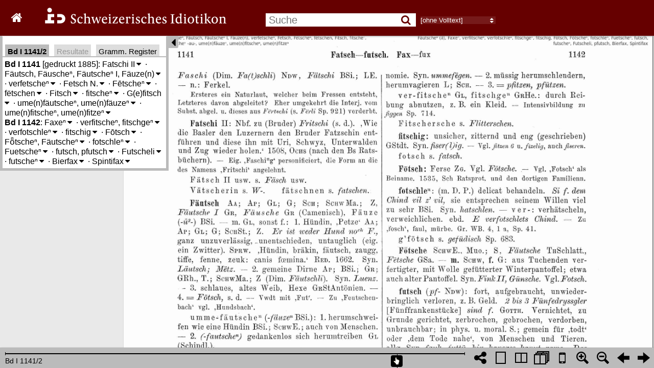

--- FILE ---
content_type: text/html; charset=utf-8
request_url: https://digital.idiotikon.ch/idtkn/get_hl_positions/volume/1/587/589/1.1141,lem:ume(n)fitsche%EF%BF%BD%EF%BF%BD%EF%BF%BD
body_size: -53
content:
{"l":0,"b":0,"r":0,"t":0,"docid":1}

--- FILE ---
content_type: text/html; charset=utf-8
request_url: https://digital.idiotikon.ch/idtkn/lemma_info_box/11141/mode/1up
body_size: 3294
content:


  
<div id="idtkn_info_content">

  
  <b title="Band, Spalte">Bd I 1141</b> [gedruckt 1885]:
    
      
        <span title="Fatschi" 
             hlitem="1.1141,246327"
             lemma_id="246327"
             class="idtkn_lemma">Fatschi II<span class="toggle_meanings">&#8239;<i class="fa fa-caret-down"></i></span>
<div class="idtkn_meaning_list">
  
    <span class="idtkn_meaning meaning_level_0" vol="1" col="1141" hlitem="246327"><span class="meaning_numlabel" title=""></span>
    Nbf. zu (Bruder) «Fritschi», {Luzerner Fasnachtsfigur)</span>
  




</div>

</span><span class="lemma_delim"> · </span>
      
        <span title="" 
             hlitem="1.1141,110314"
             lemma_id="110314"
             class="idtkn_lemma">Fäutsch, Fäuscheⁿ, Fäutscheⁿ I, Fäuze(n)<span class="toggle_meanings">&#8239;<i class="fa fa-caret-down"></i></span>
<div class="idtkn_meaning_list">
  
    <span class="idtkn_meaning meaning_level_1" vol="1" col="1141" hlitem="sem:111839"><span class="meaning_numlabel" title="1.">1.</span>
    Hündin, 'Petze'</span>
  
    <span class="idtkn_meaning meaning_level_1" vol="1" col="1141" hlitem="sem:111840"><span class="meaning_numlabel" title="2.">2.</span>
    gemeine Dirne</span>
  
    <span class="idtkn_meaning meaning_level_1" vol="1" col="1141" hlitem="sem:111841"><span class="meaning_numlabel" title="3.">3.</span>
    schlaues, altes Weib, Hexe</span>
  
    <span class="idtkn_meaning meaning_level_1" vol="1" col="1141" hlitem="sem:111842"><span class="meaning_numlabel" title="4.">4.</span>
    «Fōtsch», Ferse</span>
  


  <span class="gramrec_detail_button">Gramm. Reg.</span>
  <ul class="gramrec_detail">
    
    <li data-gramcat-id="817"
        title=" Wortbildung: mit erkennbarem Suffix: Suffixwechsel: Substantive: einsilbige Form: f. "(ist/steht) im Verhältnis zu" Stamm + eⁿ = f.">f. "(ist/steht) im Verhältnis zu" Stamm + eⁿ = f.</li>
    
    <li data-gramcat-id="6742"
        title=" Laute bzw. Schreibungen: Konsonanten: Konsonantenwechsel: sch: sch &gt; tsch">sch &gt; tsch</li>
    
    <li data-gramcat-id="6774"
        title=" Laute bzw. Schreibungen: Konsonanten: Konsonantenwechsel: tsch: tsch &gt; (t)z">tsch &gt; (t)z</li>
    
  </ul>



</div>

</span><span class="lemma_delim"> · </span>
      
        <span title="verfetsche/verfetschen" 
             hlitem="1.1141,111595"
             lemma_id="111595"
             class="idtkn_lemma">verfetscheⁿ<span class="toggle_meanings">&#8239;<i class="fa fa-caret-down"></i></span>
<div class="idtkn_meaning_list">
  
    <span class="idtkn_meaning meaning_level_0" vol="1" col="1141" hlitem="111595"><span class="meaning_numlabel" title=""></span>
    zerfasern, zerfetzen</span>
  


  <span class="gramrec_detail_button">Gramm. Reg.</span>
  <ul class="gramrec_detail">
    
    <li data-gramcat-id="798"
        title=" Wortbildung: mit erkennbarem Suffix: Verben: -tscheⁿ">-tscheⁿ</li>
    
  </ul>



</div>

</span><span class="lemma_delim"> · </span>
      
        <span title="Fetsch" 
             hlitem="1.1141,113961"
             lemma_id="113961"
             class="idtkn_lemma">Fetsch N.<span class="toggle_meanings">&#8239;<i class="fa fa-caret-down"></i></span>
<div class="idtkn_meaning_list">
  
    <span class="idtkn_meaning meaning_level_0" vol="1" col="1141" hlitem="113961"><span class="meaning_numlabel" title=""></span>
    (meist mit dem Epitheton 'arm) bemitleidenswerter Tropf, z. B. von einem verstümmelten oder beschränkten Menschen, mit dem Nbegriff der Gutmütigkeit, auch als Familienn.</span>
  


  <span class="gramrec_detail_button">Gramm. Reg.</span>
  <ul class="gramrec_detail">
    
    <li data-gramcat-id="519"
        title=" Wortbildung: mit erkennbarem Suffix: Substantive: Maskulina: -tsch">-tsch</li>
    
    <li data-gramcat-id="1061"
        title=" Lexikalisches: Verwendung: Namen: Personennamen &gt; Appellativen">Personennamen &gt; Appellativen</li>
    
  </ul>



</div>

</span><span class="lemma_delim"> · </span>
      
        <span title="Fetsche" 
             hlitem="1.1141,113962"
             lemma_id="113962"
             class="idtkn_lemma">Fētscheⁿ<span class="toggle_meanings">&#8239;<i class="fa fa-caret-down"></i></span>
<div class="idtkn_meaning_list">
  
    <span class="idtkn_meaning meaning_level_0" vol="1" col="1141" hlitem="113962"><span class="meaning_numlabel" title=""></span>
    Hefe</span>
  


  <span class="gramrec_detail_button">Gramm. Reg.</span>
  <ul class="gramrec_detail">
    
    <li data-gramcat-id="1096"
        title=" Lexikalisches: Herkunft (fremd): nicht germ. (ohne gemeind. Lehnwörter): romanische Sprachen: Italienisch">Italienisch</li>
    
  </ul>



</div>

</span><span class="lemma_delim"> · </span>
      
        <span title="fetschen" 
             hlitem="1.1141,113963"
             lemma_id="113963"
             class="idtkn_lemma">fëtschen<span class="toggle_meanings">&#8239;<i class="fa fa-caret-down"></i></span>
<div class="idtkn_meaning_list">
  
    <span class="idtkn_meaning meaning_level_0" vol="1" col="1141" hlitem="113963"><span class="meaning_numlabel" title=""></span>
    {hin und her gehen, rastlos}</span>
  


  <span class="gramrec_detail_button">Gramm. Reg.</span>
  <ul class="gramrec_detail">
    
    <li data-gramcat-id="798"
        title=" Wortbildung: mit erkennbarem Suffix: Verben: -tscheⁿ">-tscheⁿ</li>
    
  </ul>



</div>

</span><span class="lemma_delim"> · </span>
      
        <span title="" 
             hlitem="1.1141,114765"
             lemma_id="114765"
             class="idtkn_lemma">Fitsch<span class="toggle_meanings">&#8239;<i class="fa fa-caret-down"></i></span>
<div class="idtkn_meaning_list">
  
    <span class="idtkn_meaning meaning_level_0" vol="1" col="1141" hlitem="114765"><span class="meaning_numlabel" title=""></span>
    'Person, die in steter Bewegung ist; Schmeicheln, kleiner Kinder'</span>
  


  <span class="gramrec_detail_button">Gramm. Reg.</span>
  <ul class="gramrec_detail">
    
    <li data-gramcat-id="194"
        title=" Wortbildung: mittels Stammbildung (-erweiterung): Substantive: Nom. ag. reiner Stamm (ahd. -o) bzw. analog. Bildungen">Nom. ag. reiner Stamm (ahd. -o) bzw. analog. Bildungen</li>
    
    <li data-gramcat-id="519"
        title=" Wortbildung: mit erkennbarem Suffix: Substantive: Maskulina: -tsch">-tsch</li>
    
  </ul>



</div>

</span><span class="lemma_delim"> · </span>
      
        <span title="fitsche/fitschen" 
             hlitem="1.1141,114766"
             lemma_id="114766"
             class="idtkn_lemma">fitscheⁿ<span class="toggle_meanings">&#8239;<i class="fa fa-caret-down"></i></span>
<div class="idtkn_meaning_list">
  
    <span class="idtkn_meaning meaning_level_1" vol="1" col="1141" hlitem="sem:111852"><span class="meaning_numlabel" title="1.">1.</span>
    'hin und her flattern wie ein Schmetterling, hin und her laufen, bes. viel zur Türe aus und ein springen', unruhig auf seinem Platz hin und her rutschen, wie die Kinder, reiben</span>
  
    <span class="idtkn_meaning meaning_level_1" vol="1" col="1142" hlitem="sem:111853"><span class="meaning_numlabel" title="2.">2.</span>
    müssig herumschlendern, herumvagieren</span>
  
    <span class="idtkn_meaning meaning_level_1" vol="1" col="1142" hlitem="sem:111854"><span class="meaning_numlabel" title="3.">3.</span>
    sich (blitz-)schnell bewegen, von Personen, übh. lebenden Wesen, bes. von kleinen, flinken Leuten</span>
  


  <span class="gramrec_detail_button">Gramm. Reg.</span>
  <ul class="gramrec_detail">
    
    <li data-gramcat-id="798"
        title=" Wortbildung: mit erkennbarem Suffix: Verben: -tscheⁿ">-tscheⁿ</li>
    
    <li data-gramcat-id="6774"
        title=" Laute bzw. Schreibungen: Konsonanten: Konsonantenwechsel: tsch: tsch &gt; (t)z">tsch &gt; (t)z</li>
    
  </ul>



</div>

</span><span class="lemma_delim"> · </span>
      
        <span title="Gfitsch/Gefitsch" 
             hlitem="1.1141,120730"
             lemma_id="120730"
             class="idtkn_lemma">G(e)fitsch<span class="toggle_meanings">&#8239;<i class="fa fa-caret-down"></i></span>
<div class="idtkn_meaning_list">
  
    <span class="idtkn_meaning meaning_level_1" vol="1" col="1141" hlitem="sem:111850"><span class="meaning_numlabel" title="1.">1.</span>
    Gehetze, unruhiges Hin- und Herlaufen, Auffahren von einem Sitze zum andern</span>
  
    <span class="idtkn_meaning meaning_level_1" vol="1" col="1141" hlitem="sem:111851"><span class="meaning_numlabel" title="2.">2.</span>
    (concr.) Person, die nirgends Ruhe hat, wie absichtslos sich immer bewegt, bes. von Frauenzimmern</span>
  




</div>

</span><span class="lemma_delim"> · </span>
      
        <span title="umefäutsche/herumfäutschen" 
             hlitem="1.1141,203427"
             lemma_id="203427"
             class="idtkn_lemma">ume(n)fäutscheⁿ, ume(n)fäuzeⁿ<span class="toggle_meanings">&#8239;<i class="fa fa-caret-down"></i></span>
<div class="idtkn_meaning_list">
  
    <span class="idtkn_meaning meaning_level_1" vol="1" col="1141" hlitem="sem:111843"><span class="meaning_numlabel" title="1.">1.</span>
    herumschweifen wie eine Hündin, auch von Menschen</span>
  
    <span class="idtkn_meaning meaning_level_1" vol="1" col="1141" hlitem="sem:111844"><span class="meaning_numlabel" title="2.">2.</span>
    gedankenlos sich herumtreiben</span>
  


  <span class="gramrec_detail_button">Gramm. Reg.</span>
  <ul class="gramrec_detail">
    
    <li data-gramcat-id="330"
        title=" Wortbildung: mittels Stammbildung (-erweiterung): Verben: aus Subst.: Denomm. von Tierbezz.">Denomm. von Tierbezz.</li>
    
  </ul>



</div>

</span><span class="lemma_delim"> · </span>
      
        <span title="umefitsche/herumfitschen" 
             hlitem="1.1141,203439"
             lemma_id="203439"
             class="idtkn_lemma">ume(n)fitscheⁿ, ume(n)fitzeⁿ<span class="toggle_meanings">&#8239;<i class="fa fa-caret-down"></i></span>
<div class="idtkn_meaning_list">
  
    <span class="idtkn_meaning meaning_level_1" vol="1" col="1141" hlitem="sem:114275"><span class="meaning_numlabel" title="1.">1.</span>
    'hin und her flattern wie ein Schmetterling, hin und her laufen, bes. viel zur Türe aus und ein springen', unruhig auf seinem Platz hin und her rutschen, wie die Kinder, reiben</span>
  
    <span class="idtkn_meaning meaning_level_1" vol="1" col="1142" hlitem="sem:114276"><span class="meaning_numlabel" title="2.">2.</span>
    müssig herumschlendern, herumvagieren</span>
  
    <span class="idtkn_meaning meaning_level_1" vol="1" col="1142" hlitem="sem:114277"><span class="meaning_numlabel" title="3.">3.</span>
    sich schnell bewegen, von Personen, übh. lebenden Wesen, bes. von kleinen, flinken Leuten</span>
  




</div>

</span>
      
    
  <br />
  
  <b title="Band, Spalte">Bd I 1142</b>:
    
      
        <span title="Faxe/Faxen" 
             hlitem="1.1142,110325"
             lemma_id="110325"
             class="idtkn_lemma">Faxeⁿ<span class="toggle_meanings">&#8239;<i class="fa fa-caret-down"></i></span>
<div class="idtkn_meaning_list">
  
    <span class="idtkn_meaning meaning_level_1" vol="1" col="1142" hlitem="sem:111867"><span class="meaning_numlabel" title="1.">1.</span>
    Spässe, Possen, Tücke, drollige Streiche, Neckereien, Vorspiegelungen, Spielereien</span>
  
    <span class="idtkn_meaning meaning_level_1" vol="1" col="1142" hlitem="sem:111868"><span class="meaning_numlabel" title="2.">2.</span>
    Grimassen, Verzerrungen, auffallende od. lächerliche Geberden</span>
  




</div>

</span><span class="lemma_delim"> · </span>
      
        <span title="verfitsche/verfitschen" 
             hlitem="1.1142,111603"
             lemma_id="111603"
             class="idtkn_lemma">verfitscheⁿ, fitschgeⁿ<span class="toggle_meanings">&#8239;<i class="fa fa-caret-down"></i></span>
<div class="idtkn_meaning_list">
  
    <span class="idtkn_meaning meaning_level_0" vol="1" col="1142" hlitem="111603"><span class="meaning_numlabel" title=""></span>
    durch Reibung abnutzen, z.B. ein Kleid</span>
  




</div>

</span><span class="lemma_delim"> · </span>
      
        <span title="verfotschle/verfotschlen" 
             hlitem="1.1142,111638"
             lemma_id="111638"
             class="idtkn_lemma">verfotschleⁿ<span class="toggle_meanings">&#8239;<i class="fa fa-caret-down"></i></span>
<div class="idtkn_meaning_list">
  
    <span class="idtkn_meaning meaning_level_0" vol="1" col="1142" hlitem="111638"><span class="meaning_numlabel" title=""></span>
    verhätscheln, verweichlichen</span>
  




</div>

</span><span class="lemma_delim"> · </span>
      
        <span title="" 
             hlitem="1.1142,114769"
             lemma_id="114769"
             class="idtkn_lemma">fitschig<span class="toggle_meanings">&#8239;<i class="fa fa-caret-down"></i></span>
<div class="idtkn_meaning_list">
  
    <span class="idtkn_meaning meaning_level_0" vol="1" col="1142" hlitem="114769"><span class="meaning_numlabel" title=""></span>
    unsicher, zitternd und eng (geschrieben)</span>
  


  <span class="gramrec_detail_button">Gramm. Reg.</span>
  <ul class="gramrec_detail">
    
    <li data-gramcat-id="660"
        title=" Wortbildung: mit erkennbarem Suffix: Adjektive: -ig">-ig</li>
    
  </ul>



</div>

</span><span class="lemma_delim"> · </span>
      
        <span title="Fotsch" 
             hlitem="1.1142,116701"
             lemma_id="116701"
             class="idtkn_lemma">Fōtsch<span class="toggle_meanings">&#8239;<i class="fa fa-caret-down"></i></span>
<div class="idtkn_meaning_list">
  
    <span class="idtkn_meaning meaning_level_0" vol="1" col="1142" hlitem="116701"><span class="meaning_numlabel" title=""></span>
    Ferse</span>
  


  <span class="gramrec_detail_button">Gramm. Reg.</span>
  <ul class="gramrec_detail">
    
    <li data-gramcat-id="1122"
        title=" Lexikalisches: Herkunft (dunkel, unsicher): bzw. nicht erklärt, auch Wort an sich fraglich">bzw. nicht erklärt, auch Wort an sich fraglich</li>
    
  </ul>



</div>

</span><span class="lemma_delim"> · </span>
      
        <span title="Fötsche/Fötschen" 
             hlitem="1.1142,116703"
             lemma_id="116703"
             class="idtkn_lemma">Fȫtscheⁿ, Fäutscheⁿ<span class="toggle_meanings">&#8239;<i class="fa fa-caret-down"></i></span>
<div class="idtkn_meaning_list">
  
    <span class="idtkn_meaning meaning_level_0" vol="1" col="1142" hlitem="116703"><span class="meaning_numlabel" title=""></span>
    aus Tuchenden verfertigter, mit Wolle gefütterter Winterpantoffel, etwa auch alter Pantoffel</span>
  


  <span class="gramrec_detail_button">Gramm. Reg.</span>
  <ul class="gramrec_detail">
    
    <li data-gramcat-id="441"
        title=" Wortbildung: mit erkennbarem Suffix: Substantive: Maskulina: -en: Sachen">Sachen</li>
    
    <li data-gramcat-id="530"
        title=" Wortbildung: mit erkennbarem Suffix: Substantive: Feminina: -eⁿ: Sachen, Abstrr.">Sachen, Abstrr.</li>
    
    <li data-gramcat-id="1133"
        title=" Genus: mehrfaches Geschlecht">mehrfaches Geschlecht</li>
    
  </ul>



</div>

</span><span class="lemma_delim"> · </span>
      
        <span title="fotschle/fotscheln" 
             hlitem="1.1142,116704"
             lemma_id="116704"
             class="idtkn_lemma">fotschleⁿ<span class="toggle_meanings">&#8239;<i class="fa fa-caret-down"></i></span>
<div class="idtkn_meaning_list">
  
    <span class="idtkn_meaning meaning_level_0" vol="1" col="1142" hlitem="116704"><span class="meaning_numlabel" title=""></span>
    (m. D. P.) delicat behandeln</span>
  


  <span class="gramrec_detail_button">Gramm. Reg.</span>
  <ul class="gramrec_detail">
    
    <li data-gramcat-id="779"
        title=" Wortbildung: mit erkennbarem Suffix: Verben: -leⁿ">-leⁿ</li>
    
  </ul>



</div>

</span><span class="lemma_delim"> · </span>
      
        <span title="Fuetsche/Futsche" 
             hlitem="1.1142,117869"
             lemma_id="117869"
             class="idtkn_lemma">Fuetscheⁿ<span class="toggle_meanings">&#8239;<i class="fa fa-caret-down"></i></span>
<div class="idtkn_meaning_list">
  
    <span class="idtkn_meaning meaning_level_0" vol="1" col="1142" hlitem="117869"><span class="meaning_numlabel" title=""></span>
    liederliches, unordentliches Mädchen</span>
  


  <span class="gramrec_detail_button">Gramm. Reg.</span>
  <ul class="gramrec_detail">
    
    <li data-gramcat-id="528"
        title=" Wortbildung: mit erkennbarem Suffix: Substantive: Feminina: -eⁿ: Personen">Personen</li>
    
  </ul>



</div>

</span><span class="lemma_delim"> · </span>
      
        <span title="" 
             hlitem="1.1142,118824"
             lemma_id="118824"
             class="idtkn_lemma">futsch, pfutsch<span class="toggle_meanings">&#8239;<i class="fa fa-caret-down"></i></span>
<div class="idtkn_meaning_list">
  
    <span class="idtkn_meaning meaning_level_0" vol="1" col="1142" hlitem="118824"><span class="meaning_numlabel" title=""></span>
    fort, aufgebraucht, unwiederbringlich verloren, z. B. Geld, vernichtet, zu Grunde gerichtet, zerbrochen, gebrochen, verdorben, unbrauchbar; in phys. u. moral. S.; gemein für 'todt' oder 'dem Tode nahe', von Menschen und Tieren</span>
  


  <span class="gramrec_detail_button">Gramm. Reg.</span>
  <ul class="gramrec_detail">
    
    <li data-gramcat-id="1122"
        title=" Lexikalisches: Herkunft (dunkel, unsicher): bzw. nicht erklärt, auch Wort an sich fraglich">bzw. nicht erklärt, auch Wort an sich fraglich</li>
    
    <li data-gramcat-id="6594"
        title=" Laute bzw. Schreibungen: Konsonanten: Konsonantenwechsel: f: f(f) &gt; pf">f(f) &gt; pf</li>
    
  </ul>



</div>

</span><span class="lemma_delim"> · </span>
      
        <span title="Futschelein" 
             hlitem="1.1142,118826"
             lemma_id="118826"
             class="idtkn_lemma">Futscheli<span class="toggle_meanings">&#8239;<i class="fa fa-caret-down"></i></span>
<div class="idtkn_meaning_list">
  
    <span class="idtkn_meaning meaning_level_0" vol="1" col="1142" hlitem="118826"><span class="meaning_numlabel" title=""></span>
    'Füllen, junges Pferd'</span>
  


  <span class="gramrec_detail_button">Gramm. Reg.</span>
  <ul class="gramrec_detail">
    
    <li data-gramcat-id="614"
        title=" Wortbildung: mit erkennbarem Suffix: Substantive: Neutra: -li, isol. Dim.: Tiere">Tiere</li>
    
  </ul>



</div>

</span><span class="lemma_delim"> · </span>
      
        <span title="futsche/futschen" 
             hlitem="1.1142,118825"
             lemma_id="118825"
             class="idtkn_lemma">futscheⁿ<span class="toggle_meanings">&#8239;<i class="fa fa-caret-down"></i></span>
<div class="idtkn_meaning_list">
  
    <span class="idtkn_meaning meaning_level_0" vol="1" col="1142" hlitem="118825"><span class="meaning_numlabel" title=""></span>
    'hin und her flattern wie ein Schmetterling, hin und her laufen, bes. viel zur Türe aus und ein springen', unruhig auf seinem Platz hin und her rutschen, wie die Kinder, reiben</span>
  




</div>

</span><span class="lemma_delim"> · </span>
      
        <span title="" 
             hlitem="1.1142,166291"
             lemma_id="166291"
             class="idtkn_lemma">Bierfax<span class="toggle_meanings">&#8239;<i class="fa fa-caret-down"></i></span>
<div class="idtkn_meaning_list">
  
    <span class="idtkn_meaning meaning_level_0" vol="1" col="1142" hlitem="166291"><span class="meaning_numlabel" title=""></span>
    Meistergeselle in einer Brauerei, Oberbrauer, Geschäftsführer, auch Brauerknecht überh.</span>
  


  <span class="gramrec_detail_button">Gramm. Reg.</span>
  <ul class="gramrec_detail">
    
    <li data-gramcat-id="513"
        title=" Wortbildung: mit erkennbarem Suffix: Substantive: Maskulina: -s">-s</li>
    
    <li data-gramcat-id="1095"
        title=" Lexikalisches: Herkunft (fremd): nicht germ. (ohne gemeind. Lehnwörter): romanische Sprachen: Französisch">Französisch</li>
    
  </ul>



</div>

</span><span class="lemma_delim"> · </span>
      
        <span title="" 
             hlitem="1.1142,190972"
             lemma_id="190972"
             class="idtkn_lemma">Spintifax<span class="toggle_meanings">&#8239;<i class="fa fa-caret-down"></i></span>
<div class="idtkn_meaning_list">
  
    <span class="idtkn_meaning meaning_level_0" vol="1" col="1142" hlitem="190972"><span class="meaning_numlabel" title=""></span>
    Possenreisser</span>
  


  <span class="gramrec_detail_button">Gramm. Reg.</span>
  <ul class="gramrec_detail">
    
    <li data-gramcat-id="513"
        title=" Wortbildung: mit erkennbarem Suffix: Substantive: Maskulina: -s">-s</li>
    
  </ul>



</div>

</span>
      
    
  <br />
  

</div>




--- FILE ---
content_type: text/html; charset=utf-8
request_url: https://digital.idiotikon.ch/idtkn/lemma_info_box/11141/mode/1up
body_size: 3294
content:


  
<div id="idtkn_info_content">

  
  <b title="Band, Spalte">Bd I 1141</b> [gedruckt 1885]:
    
      
        <span title="Fatschi" 
             hlitem="1.1141,246327"
             lemma_id="246327"
             class="idtkn_lemma">Fatschi II<span class="toggle_meanings">&#8239;<i class="fa fa-caret-down"></i></span>
<div class="idtkn_meaning_list">
  
    <span class="idtkn_meaning meaning_level_0" vol="1" col="1141" hlitem="246327"><span class="meaning_numlabel" title=""></span>
    Nbf. zu (Bruder) «Fritschi», {Luzerner Fasnachtsfigur)</span>
  




</div>

</span><span class="lemma_delim"> · </span>
      
        <span title="" 
             hlitem="1.1141,110314"
             lemma_id="110314"
             class="idtkn_lemma">Fäutsch, Fäuscheⁿ, Fäutscheⁿ I, Fäuze(n)<span class="toggle_meanings">&#8239;<i class="fa fa-caret-down"></i></span>
<div class="idtkn_meaning_list">
  
    <span class="idtkn_meaning meaning_level_1" vol="1" col="1141" hlitem="sem:111839"><span class="meaning_numlabel" title="1.">1.</span>
    Hündin, 'Petze'</span>
  
    <span class="idtkn_meaning meaning_level_1" vol="1" col="1141" hlitem="sem:111840"><span class="meaning_numlabel" title="2.">2.</span>
    gemeine Dirne</span>
  
    <span class="idtkn_meaning meaning_level_1" vol="1" col="1141" hlitem="sem:111841"><span class="meaning_numlabel" title="3.">3.</span>
    schlaues, altes Weib, Hexe</span>
  
    <span class="idtkn_meaning meaning_level_1" vol="1" col="1141" hlitem="sem:111842"><span class="meaning_numlabel" title="4.">4.</span>
    «Fōtsch», Ferse</span>
  


  <span class="gramrec_detail_button">Gramm. Reg.</span>
  <ul class="gramrec_detail">
    
    <li data-gramcat-id="817"
        title=" Wortbildung: mit erkennbarem Suffix: Suffixwechsel: Substantive: einsilbige Form: f. "(ist/steht) im Verhältnis zu" Stamm + eⁿ = f.">f. "(ist/steht) im Verhältnis zu" Stamm + eⁿ = f.</li>
    
    <li data-gramcat-id="6742"
        title=" Laute bzw. Schreibungen: Konsonanten: Konsonantenwechsel: sch: sch &gt; tsch">sch &gt; tsch</li>
    
    <li data-gramcat-id="6774"
        title=" Laute bzw. Schreibungen: Konsonanten: Konsonantenwechsel: tsch: tsch &gt; (t)z">tsch &gt; (t)z</li>
    
  </ul>



</div>

</span><span class="lemma_delim"> · </span>
      
        <span title="verfetsche/verfetschen" 
             hlitem="1.1141,111595"
             lemma_id="111595"
             class="idtkn_lemma">verfetscheⁿ<span class="toggle_meanings">&#8239;<i class="fa fa-caret-down"></i></span>
<div class="idtkn_meaning_list">
  
    <span class="idtkn_meaning meaning_level_0" vol="1" col="1141" hlitem="111595"><span class="meaning_numlabel" title=""></span>
    zerfasern, zerfetzen</span>
  


  <span class="gramrec_detail_button">Gramm. Reg.</span>
  <ul class="gramrec_detail">
    
    <li data-gramcat-id="798"
        title=" Wortbildung: mit erkennbarem Suffix: Verben: -tscheⁿ">-tscheⁿ</li>
    
  </ul>



</div>

</span><span class="lemma_delim"> · </span>
      
        <span title="Fetsch" 
             hlitem="1.1141,113961"
             lemma_id="113961"
             class="idtkn_lemma">Fetsch N.<span class="toggle_meanings">&#8239;<i class="fa fa-caret-down"></i></span>
<div class="idtkn_meaning_list">
  
    <span class="idtkn_meaning meaning_level_0" vol="1" col="1141" hlitem="113961"><span class="meaning_numlabel" title=""></span>
    (meist mit dem Epitheton 'arm) bemitleidenswerter Tropf, z. B. von einem verstümmelten oder beschränkten Menschen, mit dem Nbegriff der Gutmütigkeit, auch als Familienn.</span>
  


  <span class="gramrec_detail_button">Gramm. Reg.</span>
  <ul class="gramrec_detail">
    
    <li data-gramcat-id="519"
        title=" Wortbildung: mit erkennbarem Suffix: Substantive: Maskulina: -tsch">-tsch</li>
    
    <li data-gramcat-id="1061"
        title=" Lexikalisches: Verwendung: Namen: Personennamen &gt; Appellativen">Personennamen &gt; Appellativen</li>
    
  </ul>



</div>

</span><span class="lemma_delim"> · </span>
      
        <span title="Fetsche" 
             hlitem="1.1141,113962"
             lemma_id="113962"
             class="idtkn_lemma">Fētscheⁿ<span class="toggle_meanings">&#8239;<i class="fa fa-caret-down"></i></span>
<div class="idtkn_meaning_list">
  
    <span class="idtkn_meaning meaning_level_0" vol="1" col="1141" hlitem="113962"><span class="meaning_numlabel" title=""></span>
    Hefe</span>
  


  <span class="gramrec_detail_button">Gramm. Reg.</span>
  <ul class="gramrec_detail">
    
    <li data-gramcat-id="1096"
        title=" Lexikalisches: Herkunft (fremd): nicht germ. (ohne gemeind. Lehnwörter): romanische Sprachen: Italienisch">Italienisch</li>
    
  </ul>



</div>

</span><span class="lemma_delim"> · </span>
      
        <span title="fetschen" 
             hlitem="1.1141,113963"
             lemma_id="113963"
             class="idtkn_lemma">fëtschen<span class="toggle_meanings">&#8239;<i class="fa fa-caret-down"></i></span>
<div class="idtkn_meaning_list">
  
    <span class="idtkn_meaning meaning_level_0" vol="1" col="1141" hlitem="113963"><span class="meaning_numlabel" title=""></span>
    {hin und her gehen, rastlos}</span>
  


  <span class="gramrec_detail_button">Gramm. Reg.</span>
  <ul class="gramrec_detail">
    
    <li data-gramcat-id="798"
        title=" Wortbildung: mit erkennbarem Suffix: Verben: -tscheⁿ">-tscheⁿ</li>
    
  </ul>



</div>

</span><span class="lemma_delim"> · </span>
      
        <span title="" 
             hlitem="1.1141,114765"
             lemma_id="114765"
             class="idtkn_lemma">Fitsch<span class="toggle_meanings">&#8239;<i class="fa fa-caret-down"></i></span>
<div class="idtkn_meaning_list">
  
    <span class="idtkn_meaning meaning_level_0" vol="1" col="1141" hlitem="114765"><span class="meaning_numlabel" title=""></span>
    'Person, die in steter Bewegung ist; Schmeicheln, kleiner Kinder'</span>
  


  <span class="gramrec_detail_button">Gramm. Reg.</span>
  <ul class="gramrec_detail">
    
    <li data-gramcat-id="194"
        title=" Wortbildung: mittels Stammbildung (-erweiterung): Substantive: Nom. ag. reiner Stamm (ahd. -o) bzw. analog. Bildungen">Nom. ag. reiner Stamm (ahd. -o) bzw. analog. Bildungen</li>
    
    <li data-gramcat-id="519"
        title=" Wortbildung: mit erkennbarem Suffix: Substantive: Maskulina: -tsch">-tsch</li>
    
  </ul>



</div>

</span><span class="lemma_delim"> · </span>
      
        <span title="fitsche/fitschen" 
             hlitem="1.1141,114766"
             lemma_id="114766"
             class="idtkn_lemma">fitscheⁿ<span class="toggle_meanings">&#8239;<i class="fa fa-caret-down"></i></span>
<div class="idtkn_meaning_list">
  
    <span class="idtkn_meaning meaning_level_1" vol="1" col="1141" hlitem="sem:111852"><span class="meaning_numlabel" title="1.">1.</span>
    'hin und her flattern wie ein Schmetterling, hin und her laufen, bes. viel zur Türe aus und ein springen', unruhig auf seinem Platz hin und her rutschen, wie die Kinder, reiben</span>
  
    <span class="idtkn_meaning meaning_level_1" vol="1" col="1142" hlitem="sem:111853"><span class="meaning_numlabel" title="2.">2.</span>
    müssig herumschlendern, herumvagieren</span>
  
    <span class="idtkn_meaning meaning_level_1" vol="1" col="1142" hlitem="sem:111854"><span class="meaning_numlabel" title="3.">3.</span>
    sich (blitz-)schnell bewegen, von Personen, übh. lebenden Wesen, bes. von kleinen, flinken Leuten</span>
  


  <span class="gramrec_detail_button">Gramm. Reg.</span>
  <ul class="gramrec_detail">
    
    <li data-gramcat-id="798"
        title=" Wortbildung: mit erkennbarem Suffix: Verben: -tscheⁿ">-tscheⁿ</li>
    
    <li data-gramcat-id="6774"
        title=" Laute bzw. Schreibungen: Konsonanten: Konsonantenwechsel: tsch: tsch &gt; (t)z">tsch &gt; (t)z</li>
    
  </ul>



</div>

</span><span class="lemma_delim"> · </span>
      
        <span title="Gfitsch/Gefitsch" 
             hlitem="1.1141,120730"
             lemma_id="120730"
             class="idtkn_lemma">G(e)fitsch<span class="toggle_meanings">&#8239;<i class="fa fa-caret-down"></i></span>
<div class="idtkn_meaning_list">
  
    <span class="idtkn_meaning meaning_level_1" vol="1" col="1141" hlitem="sem:111850"><span class="meaning_numlabel" title="1.">1.</span>
    Gehetze, unruhiges Hin- und Herlaufen, Auffahren von einem Sitze zum andern</span>
  
    <span class="idtkn_meaning meaning_level_1" vol="1" col="1141" hlitem="sem:111851"><span class="meaning_numlabel" title="2.">2.</span>
    (concr.) Person, die nirgends Ruhe hat, wie absichtslos sich immer bewegt, bes. von Frauenzimmern</span>
  




</div>

</span><span class="lemma_delim"> · </span>
      
        <span title="umefäutsche/herumfäutschen" 
             hlitem="1.1141,203427"
             lemma_id="203427"
             class="idtkn_lemma">ume(n)fäutscheⁿ, ume(n)fäuzeⁿ<span class="toggle_meanings">&#8239;<i class="fa fa-caret-down"></i></span>
<div class="idtkn_meaning_list">
  
    <span class="idtkn_meaning meaning_level_1" vol="1" col="1141" hlitem="sem:111843"><span class="meaning_numlabel" title="1.">1.</span>
    herumschweifen wie eine Hündin, auch von Menschen</span>
  
    <span class="idtkn_meaning meaning_level_1" vol="1" col="1141" hlitem="sem:111844"><span class="meaning_numlabel" title="2.">2.</span>
    gedankenlos sich herumtreiben</span>
  


  <span class="gramrec_detail_button">Gramm. Reg.</span>
  <ul class="gramrec_detail">
    
    <li data-gramcat-id="330"
        title=" Wortbildung: mittels Stammbildung (-erweiterung): Verben: aus Subst.: Denomm. von Tierbezz.">Denomm. von Tierbezz.</li>
    
  </ul>



</div>

</span><span class="lemma_delim"> · </span>
      
        <span title="umefitsche/herumfitschen" 
             hlitem="1.1141,203439"
             lemma_id="203439"
             class="idtkn_lemma">ume(n)fitscheⁿ, ume(n)fitzeⁿ<span class="toggle_meanings">&#8239;<i class="fa fa-caret-down"></i></span>
<div class="idtkn_meaning_list">
  
    <span class="idtkn_meaning meaning_level_1" vol="1" col="1141" hlitem="sem:114275"><span class="meaning_numlabel" title="1.">1.</span>
    'hin und her flattern wie ein Schmetterling, hin und her laufen, bes. viel zur Türe aus und ein springen', unruhig auf seinem Platz hin und her rutschen, wie die Kinder, reiben</span>
  
    <span class="idtkn_meaning meaning_level_1" vol="1" col="1142" hlitem="sem:114276"><span class="meaning_numlabel" title="2.">2.</span>
    müssig herumschlendern, herumvagieren</span>
  
    <span class="idtkn_meaning meaning_level_1" vol="1" col="1142" hlitem="sem:114277"><span class="meaning_numlabel" title="3.">3.</span>
    sich schnell bewegen, von Personen, übh. lebenden Wesen, bes. von kleinen, flinken Leuten</span>
  




</div>

</span>
      
    
  <br />
  
  <b title="Band, Spalte">Bd I 1142</b>:
    
      
        <span title="Faxe/Faxen" 
             hlitem="1.1142,110325"
             lemma_id="110325"
             class="idtkn_lemma">Faxeⁿ<span class="toggle_meanings">&#8239;<i class="fa fa-caret-down"></i></span>
<div class="idtkn_meaning_list">
  
    <span class="idtkn_meaning meaning_level_1" vol="1" col="1142" hlitem="sem:111867"><span class="meaning_numlabel" title="1.">1.</span>
    Spässe, Possen, Tücke, drollige Streiche, Neckereien, Vorspiegelungen, Spielereien</span>
  
    <span class="idtkn_meaning meaning_level_1" vol="1" col="1142" hlitem="sem:111868"><span class="meaning_numlabel" title="2.">2.</span>
    Grimassen, Verzerrungen, auffallende od. lächerliche Geberden</span>
  




</div>

</span><span class="lemma_delim"> · </span>
      
        <span title="verfitsche/verfitschen" 
             hlitem="1.1142,111603"
             lemma_id="111603"
             class="idtkn_lemma">verfitscheⁿ, fitschgeⁿ<span class="toggle_meanings">&#8239;<i class="fa fa-caret-down"></i></span>
<div class="idtkn_meaning_list">
  
    <span class="idtkn_meaning meaning_level_0" vol="1" col="1142" hlitem="111603"><span class="meaning_numlabel" title=""></span>
    durch Reibung abnutzen, z.B. ein Kleid</span>
  




</div>

</span><span class="lemma_delim"> · </span>
      
        <span title="verfotschle/verfotschlen" 
             hlitem="1.1142,111638"
             lemma_id="111638"
             class="idtkn_lemma">verfotschleⁿ<span class="toggle_meanings">&#8239;<i class="fa fa-caret-down"></i></span>
<div class="idtkn_meaning_list">
  
    <span class="idtkn_meaning meaning_level_0" vol="1" col="1142" hlitem="111638"><span class="meaning_numlabel" title=""></span>
    verhätscheln, verweichlichen</span>
  




</div>

</span><span class="lemma_delim"> · </span>
      
        <span title="" 
             hlitem="1.1142,114769"
             lemma_id="114769"
             class="idtkn_lemma">fitschig<span class="toggle_meanings">&#8239;<i class="fa fa-caret-down"></i></span>
<div class="idtkn_meaning_list">
  
    <span class="idtkn_meaning meaning_level_0" vol="1" col="1142" hlitem="114769"><span class="meaning_numlabel" title=""></span>
    unsicher, zitternd und eng (geschrieben)</span>
  


  <span class="gramrec_detail_button">Gramm. Reg.</span>
  <ul class="gramrec_detail">
    
    <li data-gramcat-id="660"
        title=" Wortbildung: mit erkennbarem Suffix: Adjektive: -ig">-ig</li>
    
  </ul>



</div>

</span><span class="lemma_delim"> · </span>
      
        <span title="Fotsch" 
             hlitem="1.1142,116701"
             lemma_id="116701"
             class="idtkn_lemma">Fōtsch<span class="toggle_meanings">&#8239;<i class="fa fa-caret-down"></i></span>
<div class="idtkn_meaning_list">
  
    <span class="idtkn_meaning meaning_level_0" vol="1" col="1142" hlitem="116701"><span class="meaning_numlabel" title=""></span>
    Ferse</span>
  


  <span class="gramrec_detail_button">Gramm. Reg.</span>
  <ul class="gramrec_detail">
    
    <li data-gramcat-id="1122"
        title=" Lexikalisches: Herkunft (dunkel, unsicher): bzw. nicht erklärt, auch Wort an sich fraglich">bzw. nicht erklärt, auch Wort an sich fraglich</li>
    
  </ul>



</div>

</span><span class="lemma_delim"> · </span>
      
        <span title="Fötsche/Fötschen" 
             hlitem="1.1142,116703"
             lemma_id="116703"
             class="idtkn_lemma">Fȫtscheⁿ, Fäutscheⁿ<span class="toggle_meanings">&#8239;<i class="fa fa-caret-down"></i></span>
<div class="idtkn_meaning_list">
  
    <span class="idtkn_meaning meaning_level_0" vol="1" col="1142" hlitem="116703"><span class="meaning_numlabel" title=""></span>
    aus Tuchenden verfertigter, mit Wolle gefütterter Winterpantoffel, etwa auch alter Pantoffel</span>
  


  <span class="gramrec_detail_button">Gramm. Reg.</span>
  <ul class="gramrec_detail">
    
    <li data-gramcat-id="441"
        title=" Wortbildung: mit erkennbarem Suffix: Substantive: Maskulina: -en: Sachen">Sachen</li>
    
    <li data-gramcat-id="530"
        title=" Wortbildung: mit erkennbarem Suffix: Substantive: Feminina: -eⁿ: Sachen, Abstrr.">Sachen, Abstrr.</li>
    
    <li data-gramcat-id="1133"
        title=" Genus: mehrfaches Geschlecht">mehrfaches Geschlecht</li>
    
  </ul>



</div>

</span><span class="lemma_delim"> · </span>
      
        <span title="fotschle/fotscheln" 
             hlitem="1.1142,116704"
             lemma_id="116704"
             class="idtkn_lemma">fotschleⁿ<span class="toggle_meanings">&#8239;<i class="fa fa-caret-down"></i></span>
<div class="idtkn_meaning_list">
  
    <span class="idtkn_meaning meaning_level_0" vol="1" col="1142" hlitem="116704"><span class="meaning_numlabel" title=""></span>
    (m. D. P.) delicat behandeln</span>
  


  <span class="gramrec_detail_button">Gramm. Reg.</span>
  <ul class="gramrec_detail">
    
    <li data-gramcat-id="779"
        title=" Wortbildung: mit erkennbarem Suffix: Verben: -leⁿ">-leⁿ</li>
    
  </ul>



</div>

</span><span class="lemma_delim"> · </span>
      
        <span title="Fuetsche/Futsche" 
             hlitem="1.1142,117869"
             lemma_id="117869"
             class="idtkn_lemma">Fuetscheⁿ<span class="toggle_meanings">&#8239;<i class="fa fa-caret-down"></i></span>
<div class="idtkn_meaning_list">
  
    <span class="idtkn_meaning meaning_level_0" vol="1" col="1142" hlitem="117869"><span class="meaning_numlabel" title=""></span>
    liederliches, unordentliches Mädchen</span>
  


  <span class="gramrec_detail_button">Gramm. Reg.</span>
  <ul class="gramrec_detail">
    
    <li data-gramcat-id="528"
        title=" Wortbildung: mit erkennbarem Suffix: Substantive: Feminina: -eⁿ: Personen">Personen</li>
    
  </ul>



</div>

</span><span class="lemma_delim"> · </span>
      
        <span title="" 
             hlitem="1.1142,118824"
             lemma_id="118824"
             class="idtkn_lemma">futsch, pfutsch<span class="toggle_meanings">&#8239;<i class="fa fa-caret-down"></i></span>
<div class="idtkn_meaning_list">
  
    <span class="idtkn_meaning meaning_level_0" vol="1" col="1142" hlitem="118824"><span class="meaning_numlabel" title=""></span>
    fort, aufgebraucht, unwiederbringlich verloren, z. B. Geld, vernichtet, zu Grunde gerichtet, zerbrochen, gebrochen, verdorben, unbrauchbar; in phys. u. moral. S.; gemein für 'todt' oder 'dem Tode nahe', von Menschen und Tieren</span>
  


  <span class="gramrec_detail_button">Gramm. Reg.</span>
  <ul class="gramrec_detail">
    
    <li data-gramcat-id="1122"
        title=" Lexikalisches: Herkunft (dunkel, unsicher): bzw. nicht erklärt, auch Wort an sich fraglich">bzw. nicht erklärt, auch Wort an sich fraglich</li>
    
    <li data-gramcat-id="6594"
        title=" Laute bzw. Schreibungen: Konsonanten: Konsonantenwechsel: f: f(f) &gt; pf">f(f) &gt; pf</li>
    
  </ul>



</div>

</span><span class="lemma_delim"> · </span>
      
        <span title="Futschelein" 
             hlitem="1.1142,118826"
             lemma_id="118826"
             class="idtkn_lemma">Futscheli<span class="toggle_meanings">&#8239;<i class="fa fa-caret-down"></i></span>
<div class="idtkn_meaning_list">
  
    <span class="idtkn_meaning meaning_level_0" vol="1" col="1142" hlitem="118826"><span class="meaning_numlabel" title=""></span>
    'Füllen, junges Pferd'</span>
  


  <span class="gramrec_detail_button">Gramm. Reg.</span>
  <ul class="gramrec_detail">
    
    <li data-gramcat-id="614"
        title=" Wortbildung: mit erkennbarem Suffix: Substantive: Neutra: -li, isol. Dim.: Tiere">Tiere</li>
    
  </ul>



</div>

</span><span class="lemma_delim"> · </span>
      
        <span title="futsche/futschen" 
             hlitem="1.1142,118825"
             lemma_id="118825"
             class="idtkn_lemma">futscheⁿ<span class="toggle_meanings">&#8239;<i class="fa fa-caret-down"></i></span>
<div class="idtkn_meaning_list">
  
    <span class="idtkn_meaning meaning_level_0" vol="1" col="1142" hlitem="118825"><span class="meaning_numlabel" title=""></span>
    'hin und her flattern wie ein Schmetterling, hin und her laufen, bes. viel zur Türe aus und ein springen', unruhig auf seinem Platz hin und her rutschen, wie die Kinder, reiben</span>
  




</div>

</span><span class="lemma_delim"> · </span>
      
        <span title="" 
             hlitem="1.1142,166291"
             lemma_id="166291"
             class="idtkn_lemma">Bierfax<span class="toggle_meanings">&#8239;<i class="fa fa-caret-down"></i></span>
<div class="idtkn_meaning_list">
  
    <span class="idtkn_meaning meaning_level_0" vol="1" col="1142" hlitem="166291"><span class="meaning_numlabel" title=""></span>
    Meistergeselle in einer Brauerei, Oberbrauer, Geschäftsführer, auch Brauerknecht überh.</span>
  


  <span class="gramrec_detail_button">Gramm. Reg.</span>
  <ul class="gramrec_detail">
    
    <li data-gramcat-id="513"
        title=" Wortbildung: mit erkennbarem Suffix: Substantive: Maskulina: -s">-s</li>
    
    <li data-gramcat-id="1095"
        title=" Lexikalisches: Herkunft (fremd): nicht germ. (ohne gemeind. Lehnwörter): romanische Sprachen: Französisch">Französisch</li>
    
  </ul>



</div>

</span><span class="lemma_delim"> · </span>
      
        <span title="" 
             hlitem="1.1142,190972"
             lemma_id="190972"
             class="idtkn_lemma">Spintifax<span class="toggle_meanings">&#8239;<i class="fa fa-caret-down"></i></span>
<div class="idtkn_meaning_list">
  
    <span class="idtkn_meaning meaning_level_0" vol="1" col="1142" hlitem="190972"><span class="meaning_numlabel" title=""></span>
    Possenreisser</span>
  


  <span class="gramrec_detail_button">Gramm. Reg.</span>
  <ul class="gramrec_detail">
    
    <li data-gramcat-id="513"
        title=" Wortbildung: mit erkennbarem Suffix: Substantive: Maskulina: -s">-s</li>
    
  </ul>



</div>

</span>
      
    
  <br />
  

</div>




--- FILE ---
content_type: text/html; charset=utf-8
request_url: https://digital.idiotikon.ch/idtkn/retrieve_links/volume/1/587/589
body_size: 294
content:
{ "vol": 1, "pages": [ { "pageindex": 587, "links": [
{
"b": 2027,
"r": 1310,
"l": 1188,
"t": 1993,
"dic": "Id",
"tvol": 1,
"tcol": 745,
"tmsg": "gehe zu Band 1, Spalte 745"
},
{
"b": 2547,
"r": 1487,
"l": 1373,
"t": 2514,
"dic": "Id",
"tvol": 1,
"tcol": 655,
"tmsg": "gehe zu Band 1, Spalte 655"
},
{
"b": 2615,
"r": 1481,
"l": 1362,
"t": 2586,
"dic": "Id",
"tvol": 1,
"tcol": 834,
"tmsg": "gehe zu Band 1, Spalte 834"
}
]
 },{ "pageindex": 588, "links": [
{
"b": 392,
"r": 946,
"l": 832,
"t": 363,
"dic": "Id",
"tvol": 1,
"tcol": 921,
"tmsg": "gehe zu Band 1, Spalte 921"
},
{
"b": 2265,
"r": 375,
"l": 233,
"t": 2236,
"dic": "Id",
"tvol": 1,
"tcol": 731,
"tmsg": "gehe zu Band 1, Spalte 731"
},
{
"b": 403,
"r": 1330,
"l": 1211,
"t": 373,
"dic": "Id",
"tvol": 1,
"tcol": 714,
"tmsg": "gehe zu Band 1, Spalte 714"
},
{
"b": 894,
"r": 1760,
"l": 1663,
"t": 865,
"dic": "Id",
"tvol": 1,
"tcol": 41,
"tmsg": "gehe zu Band 1, Spalte 41"
},
{
"b": 940,
"r": 1668,
"l": 1545,
"t": 906,
"dic": "Id",
"tvol": 1,
"tcol": 683,
"tmsg": "gehe zu Band 1, Spalte 683"
}
]
 },{ "pageindex": 589, "links": [
{
"b": 2438,
"r": 703,
"l": 579,
"t": 2403,
"dic": "Id",
"tvol": 1,
"tcol": 772,
"tmsg": "gehe zu Band 1, Spalte 772"
}
]
 }] }

--- FILE ---
content_type: text/html; charset=utf-8
request_url: https://digital.idiotikon.ch/idtkn/lemma_info_box/11141/mode/1up
body_size: 3294
content:


  
<div id="idtkn_info_content">

  
  <b title="Band, Spalte">Bd I 1141</b> [gedruckt 1885]:
    
      
        <span title="Fatschi" 
             hlitem="1.1141,246327"
             lemma_id="246327"
             class="idtkn_lemma">Fatschi II<span class="toggle_meanings">&#8239;<i class="fa fa-caret-down"></i></span>
<div class="idtkn_meaning_list">
  
    <span class="idtkn_meaning meaning_level_0" vol="1" col="1141" hlitem="246327"><span class="meaning_numlabel" title=""></span>
    Nbf. zu (Bruder) «Fritschi», {Luzerner Fasnachtsfigur)</span>
  




</div>

</span><span class="lemma_delim"> · </span>
      
        <span title="" 
             hlitem="1.1141,110314"
             lemma_id="110314"
             class="idtkn_lemma">Fäutsch, Fäuscheⁿ, Fäutscheⁿ I, Fäuze(n)<span class="toggle_meanings">&#8239;<i class="fa fa-caret-down"></i></span>
<div class="idtkn_meaning_list">
  
    <span class="idtkn_meaning meaning_level_1" vol="1" col="1141" hlitem="sem:111839"><span class="meaning_numlabel" title="1.">1.</span>
    Hündin, 'Petze'</span>
  
    <span class="idtkn_meaning meaning_level_1" vol="1" col="1141" hlitem="sem:111840"><span class="meaning_numlabel" title="2.">2.</span>
    gemeine Dirne</span>
  
    <span class="idtkn_meaning meaning_level_1" vol="1" col="1141" hlitem="sem:111841"><span class="meaning_numlabel" title="3.">3.</span>
    schlaues, altes Weib, Hexe</span>
  
    <span class="idtkn_meaning meaning_level_1" vol="1" col="1141" hlitem="sem:111842"><span class="meaning_numlabel" title="4.">4.</span>
    «Fōtsch», Ferse</span>
  


  <span class="gramrec_detail_button">Gramm. Reg.</span>
  <ul class="gramrec_detail">
    
    <li data-gramcat-id="817"
        title=" Wortbildung: mit erkennbarem Suffix: Suffixwechsel: Substantive: einsilbige Form: f. "(ist/steht) im Verhältnis zu" Stamm + eⁿ = f.">f. "(ist/steht) im Verhältnis zu" Stamm + eⁿ = f.</li>
    
    <li data-gramcat-id="6742"
        title=" Laute bzw. Schreibungen: Konsonanten: Konsonantenwechsel: sch: sch &gt; tsch">sch &gt; tsch</li>
    
    <li data-gramcat-id="6774"
        title=" Laute bzw. Schreibungen: Konsonanten: Konsonantenwechsel: tsch: tsch &gt; (t)z">tsch &gt; (t)z</li>
    
  </ul>



</div>

</span><span class="lemma_delim"> · </span>
      
        <span title="verfetsche/verfetschen" 
             hlitem="1.1141,111595"
             lemma_id="111595"
             class="idtkn_lemma">verfetscheⁿ<span class="toggle_meanings">&#8239;<i class="fa fa-caret-down"></i></span>
<div class="idtkn_meaning_list">
  
    <span class="idtkn_meaning meaning_level_0" vol="1" col="1141" hlitem="111595"><span class="meaning_numlabel" title=""></span>
    zerfasern, zerfetzen</span>
  


  <span class="gramrec_detail_button">Gramm. Reg.</span>
  <ul class="gramrec_detail">
    
    <li data-gramcat-id="798"
        title=" Wortbildung: mit erkennbarem Suffix: Verben: -tscheⁿ">-tscheⁿ</li>
    
  </ul>



</div>

</span><span class="lemma_delim"> · </span>
      
        <span title="Fetsch" 
             hlitem="1.1141,113961"
             lemma_id="113961"
             class="idtkn_lemma">Fetsch N.<span class="toggle_meanings">&#8239;<i class="fa fa-caret-down"></i></span>
<div class="idtkn_meaning_list">
  
    <span class="idtkn_meaning meaning_level_0" vol="1" col="1141" hlitem="113961"><span class="meaning_numlabel" title=""></span>
    (meist mit dem Epitheton 'arm) bemitleidenswerter Tropf, z. B. von einem verstümmelten oder beschränkten Menschen, mit dem Nbegriff der Gutmütigkeit, auch als Familienn.</span>
  


  <span class="gramrec_detail_button">Gramm. Reg.</span>
  <ul class="gramrec_detail">
    
    <li data-gramcat-id="519"
        title=" Wortbildung: mit erkennbarem Suffix: Substantive: Maskulina: -tsch">-tsch</li>
    
    <li data-gramcat-id="1061"
        title=" Lexikalisches: Verwendung: Namen: Personennamen &gt; Appellativen">Personennamen &gt; Appellativen</li>
    
  </ul>



</div>

</span><span class="lemma_delim"> · </span>
      
        <span title="Fetsche" 
             hlitem="1.1141,113962"
             lemma_id="113962"
             class="idtkn_lemma">Fētscheⁿ<span class="toggle_meanings">&#8239;<i class="fa fa-caret-down"></i></span>
<div class="idtkn_meaning_list">
  
    <span class="idtkn_meaning meaning_level_0" vol="1" col="1141" hlitem="113962"><span class="meaning_numlabel" title=""></span>
    Hefe</span>
  


  <span class="gramrec_detail_button">Gramm. Reg.</span>
  <ul class="gramrec_detail">
    
    <li data-gramcat-id="1096"
        title=" Lexikalisches: Herkunft (fremd): nicht germ. (ohne gemeind. Lehnwörter): romanische Sprachen: Italienisch">Italienisch</li>
    
  </ul>



</div>

</span><span class="lemma_delim"> · </span>
      
        <span title="fetschen" 
             hlitem="1.1141,113963"
             lemma_id="113963"
             class="idtkn_lemma">fëtschen<span class="toggle_meanings">&#8239;<i class="fa fa-caret-down"></i></span>
<div class="idtkn_meaning_list">
  
    <span class="idtkn_meaning meaning_level_0" vol="1" col="1141" hlitem="113963"><span class="meaning_numlabel" title=""></span>
    {hin und her gehen, rastlos}</span>
  


  <span class="gramrec_detail_button">Gramm. Reg.</span>
  <ul class="gramrec_detail">
    
    <li data-gramcat-id="798"
        title=" Wortbildung: mit erkennbarem Suffix: Verben: -tscheⁿ">-tscheⁿ</li>
    
  </ul>



</div>

</span><span class="lemma_delim"> · </span>
      
        <span title="" 
             hlitem="1.1141,114765"
             lemma_id="114765"
             class="idtkn_lemma">Fitsch<span class="toggle_meanings">&#8239;<i class="fa fa-caret-down"></i></span>
<div class="idtkn_meaning_list">
  
    <span class="idtkn_meaning meaning_level_0" vol="1" col="1141" hlitem="114765"><span class="meaning_numlabel" title=""></span>
    'Person, die in steter Bewegung ist; Schmeicheln, kleiner Kinder'</span>
  


  <span class="gramrec_detail_button">Gramm. Reg.</span>
  <ul class="gramrec_detail">
    
    <li data-gramcat-id="194"
        title=" Wortbildung: mittels Stammbildung (-erweiterung): Substantive: Nom. ag. reiner Stamm (ahd. -o) bzw. analog. Bildungen">Nom. ag. reiner Stamm (ahd. -o) bzw. analog. Bildungen</li>
    
    <li data-gramcat-id="519"
        title=" Wortbildung: mit erkennbarem Suffix: Substantive: Maskulina: -tsch">-tsch</li>
    
  </ul>



</div>

</span><span class="lemma_delim"> · </span>
      
        <span title="fitsche/fitschen" 
             hlitem="1.1141,114766"
             lemma_id="114766"
             class="idtkn_lemma">fitscheⁿ<span class="toggle_meanings">&#8239;<i class="fa fa-caret-down"></i></span>
<div class="idtkn_meaning_list">
  
    <span class="idtkn_meaning meaning_level_1" vol="1" col="1141" hlitem="sem:111852"><span class="meaning_numlabel" title="1.">1.</span>
    'hin und her flattern wie ein Schmetterling, hin und her laufen, bes. viel zur Türe aus und ein springen', unruhig auf seinem Platz hin und her rutschen, wie die Kinder, reiben</span>
  
    <span class="idtkn_meaning meaning_level_1" vol="1" col="1142" hlitem="sem:111853"><span class="meaning_numlabel" title="2.">2.</span>
    müssig herumschlendern, herumvagieren</span>
  
    <span class="idtkn_meaning meaning_level_1" vol="1" col="1142" hlitem="sem:111854"><span class="meaning_numlabel" title="3.">3.</span>
    sich (blitz-)schnell bewegen, von Personen, übh. lebenden Wesen, bes. von kleinen, flinken Leuten</span>
  


  <span class="gramrec_detail_button">Gramm. Reg.</span>
  <ul class="gramrec_detail">
    
    <li data-gramcat-id="798"
        title=" Wortbildung: mit erkennbarem Suffix: Verben: -tscheⁿ">-tscheⁿ</li>
    
    <li data-gramcat-id="6774"
        title=" Laute bzw. Schreibungen: Konsonanten: Konsonantenwechsel: tsch: tsch &gt; (t)z">tsch &gt; (t)z</li>
    
  </ul>



</div>

</span><span class="lemma_delim"> · </span>
      
        <span title="Gfitsch/Gefitsch" 
             hlitem="1.1141,120730"
             lemma_id="120730"
             class="idtkn_lemma">G(e)fitsch<span class="toggle_meanings">&#8239;<i class="fa fa-caret-down"></i></span>
<div class="idtkn_meaning_list">
  
    <span class="idtkn_meaning meaning_level_1" vol="1" col="1141" hlitem="sem:111850"><span class="meaning_numlabel" title="1.">1.</span>
    Gehetze, unruhiges Hin- und Herlaufen, Auffahren von einem Sitze zum andern</span>
  
    <span class="idtkn_meaning meaning_level_1" vol="1" col="1141" hlitem="sem:111851"><span class="meaning_numlabel" title="2.">2.</span>
    (concr.) Person, die nirgends Ruhe hat, wie absichtslos sich immer bewegt, bes. von Frauenzimmern</span>
  




</div>

</span><span class="lemma_delim"> · </span>
      
        <span title="umefäutsche/herumfäutschen" 
             hlitem="1.1141,203427"
             lemma_id="203427"
             class="idtkn_lemma">ume(n)fäutscheⁿ, ume(n)fäuzeⁿ<span class="toggle_meanings">&#8239;<i class="fa fa-caret-down"></i></span>
<div class="idtkn_meaning_list">
  
    <span class="idtkn_meaning meaning_level_1" vol="1" col="1141" hlitem="sem:111843"><span class="meaning_numlabel" title="1.">1.</span>
    herumschweifen wie eine Hündin, auch von Menschen</span>
  
    <span class="idtkn_meaning meaning_level_1" vol="1" col="1141" hlitem="sem:111844"><span class="meaning_numlabel" title="2.">2.</span>
    gedankenlos sich herumtreiben</span>
  


  <span class="gramrec_detail_button">Gramm. Reg.</span>
  <ul class="gramrec_detail">
    
    <li data-gramcat-id="330"
        title=" Wortbildung: mittels Stammbildung (-erweiterung): Verben: aus Subst.: Denomm. von Tierbezz.">Denomm. von Tierbezz.</li>
    
  </ul>



</div>

</span><span class="lemma_delim"> · </span>
      
        <span title="umefitsche/herumfitschen" 
             hlitem="1.1141,203439"
             lemma_id="203439"
             class="idtkn_lemma">ume(n)fitscheⁿ, ume(n)fitzeⁿ<span class="toggle_meanings">&#8239;<i class="fa fa-caret-down"></i></span>
<div class="idtkn_meaning_list">
  
    <span class="idtkn_meaning meaning_level_1" vol="1" col="1141" hlitem="sem:114275"><span class="meaning_numlabel" title="1.">1.</span>
    'hin und her flattern wie ein Schmetterling, hin und her laufen, bes. viel zur Türe aus und ein springen', unruhig auf seinem Platz hin und her rutschen, wie die Kinder, reiben</span>
  
    <span class="idtkn_meaning meaning_level_1" vol="1" col="1142" hlitem="sem:114276"><span class="meaning_numlabel" title="2.">2.</span>
    müssig herumschlendern, herumvagieren</span>
  
    <span class="idtkn_meaning meaning_level_1" vol="1" col="1142" hlitem="sem:114277"><span class="meaning_numlabel" title="3.">3.</span>
    sich schnell bewegen, von Personen, übh. lebenden Wesen, bes. von kleinen, flinken Leuten</span>
  




</div>

</span>
      
    
  <br />
  
  <b title="Band, Spalte">Bd I 1142</b>:
    
      
        <span title="Faxe/Faxen" 
             hlitem="1.1142,110325"
             lemma_id="110325"
             class="idtkn_lemma">Faxeⁿ<span class="toggle_meanings">&#8239;<i class="fa fa-caret-down"></i></span>
<div class="idtkn_meaning_list">
  
    <span class="idtkn_meaning meaning_level_1" vol="1" col="1142" hlitem="sem:111867"><span class="meaning_numlabel" title="1.">1.</span>
    Spässe, Possen, Tücke, drollige Streiche, Neckereien, Vorspiegelungen, Spielereien</span>
  
    <span class="idtkn_meaning meaning_level_1" vol="1" col="1142" hlitem="sem:111868"><span class="meaning_numlabel" title="2.">2.</span>
    Grimassen, Verzerrungen, auffallende od. lächerliche Geberden</span>
  




</div>

</span><span class="lemma_delim"> · </span>
      
        <span title="verfitsche/verfitschen" 
             hlitem="1.1142,111603"
             lemma_id="111603"
             class="idtkn_lemma">verfitscheⁿ, fitschgeⁿ<span class="toggle_meanings">&#8239;<i class="fa fa-caret-down"></i></span>
<div class="idtkn_meaning_list">
  
    <span class="idtkn_meaning meaning_level_0" vol="1" col="1142" hlitem="111603"><span class="meaning_numlabel" title=""></span>
    durch Reibung abnutzen, z.B. ein Kleid</span>
  




</div>

</span><span class="lemma_delim"> · </span>
      
        <span title="verfotschle/verfotschlen" 
             hlitem="1.1142,111638"
             lemma_id="111638"
             class="idtkn_lemma">verfotschleⁿ<span class="toggle_meanings">&#8239;<i class="fa fa-caret-down"></i></span>
<div class="idtkn_meaning_list">
  
    <span class="idtkn_meaning meaning_level_0" vol="1" col="1142" hlitem="111638"><span class="meaning_numlabel" title=""></span>
    verhätscheln, verweichlichen</span>
  




</div>

</span><span class="lemma_delim"> · </span>
      
        <span title="" 
             hlitem="1.1142,114769"
             lemma_id="114769"
             class="idtkn_lemma">fitschig<span class="toggle_meanings">&#8239;<i class="fa fa-caret-down"></i></span>
<div class="idtkn_meaning_list">
  
    <span class="idtkn_meaning meaning_level_0" vol="1" col="1142" hlitem="114769"><span class="meaning_numlabel" title=""></span>
    unsicher, zitternd und eng (geschrieben)</span>
  


  <span class="gramrec_detail_button">Gramm. Reg.</span>
  <ul class="gramrec_detail">
    
    <li data-gramcat-id="660"
        title=" Wortbildung: mit erkennbarem Suffix: Adjektive: -ig">-ig</li>
    
  </ul>



</div>

</span><span class="lemma_delim"> · </span>
      
        <span title="Fotsch" 
             hlitem="1.1142,116701"
             lemma_id="116701"
             class="idtkn_lemma">Fōtsch<span class="toggle_meanings">&#8239;<i class="fa fa-caret-down"></i></span>
<div class="idtkn_meaning_list">
  
    <span class="idtkn_meaning meaning_level_0" vol="1" col="1142" hlitem="116701"><span class="meaning_numlabel" title=""></span>
    Ferse</span>
  


  <span class="gramrec_detail_button">Gramm. Reg.</span>
  <ul class="gramrec_detail">
    
    <li data-gramcat-id="1122"
        title=" Lexikalisches: Herkunft (dunkel, unsicher): bzw. nicht erklärt, auch Wort an sich fraglich">bzw. nicht erklärt, auch Wort an sich fraglich</li>
    
  </ul>



</div>

</span><span class="lemma_delim"> · </span>
      
        <span title="Fötsche/Fötschen" 
             hlitem="1.1142,116703"
             lemma_id="116703"
             class="idtkn_lemma">Fȫtscheⁿ, Fäutscheⁿ<span class="toggle_meanings">&#8239;<i class="fa fa-caret-down"></i></span>
<div class="idtkn_meaning_list">
  
    <span class="idtkn_meaning meaning_level_0" vol="1" col="1142" hlitem="116703"><span class="meaning_numlabel" title=""></span>
    aus Tuchenden verfertigter, mit Wolle gefütterter Winterpantoffel, etwa auch alter Pantoffel</span>
  


  <span class="gramrec_detail_button">Gramm. Reg.</span>
  <ul class="gramrec_detail">
    
    <li data-gramcat-id="441"
        title=" Wortbildung: mit erkennbarem Suffix: Substantive: Maskulina: -en: Sachen">Sachen</li>
    
    <li data-gramcat-id="530"
        title=" Wortbildung: mit erkennbarem Suffix: Substantive: Feminina: -eⁿ: Sachen, Abstrr.">Sachen, Abstrr.</li>
    
    <li data-gramcat-id="1133"
        title=" Genus: mehrfaches Geschlecht">mehrfaches Geschlecht</li>
    
  </ul>



</div>

</span><span class="lemma_delim"> · </span>
      
        <span title="fotschle/fotscheln" 
             hlitem="1.1142,116704"
             lemma_id="116704"
             class="idtkn_lemma">fotschleⁿ<span class="toggle_meanings">&#8239;<i class="fa fa-caret-down"></i></span>
<div class="idtkn_meaning_list">
  
    <span class="idtkn_meaning meaning_level_0" vol="1" col="1142" hlitem="116704"><span class="meaning_numlabel" title=""></span>
    (m. D. P.) delicat behandeln</span>
  


  <span class="gramrec_detail_button">Gramm. Reg.</span>
  <ul class="gramrec_detail">
    
    <li data-gramcat-id="779"
        title=" Wortbildung: mit erkennbarem Suffix: Verben: -leⁿ">-leⁿ</li>
    
  </ul>



</div>

</span><span class="lemma_delim"> · </span>
      
        <span title="Fuetsche/Futsche" 
             hlitem="1.1142,117869"
             lemma_id="117869"
             class="idtkn_lemma">Fuetscheⁿ<span class="toggle_meanings">&#8239;<i class="fa fa-caret-down"></i></span>
<div class="idtkn_meaning_list">
  
    <span class="idtkn_meaning meaning_level_0" vol="1" col="1142" hlitem="117869"><span class="meaning_numlabel" title=""></span>
    liederliches, unordentliches Mädchen</span>
  


  <span class="gramrec_detail_button">Gramm. Reg.</span>
  <ul class="gramrec_detail">
    
    <li data-gramcat-id="528"
        title=" Wortbildung: mit erkennbarem Suffix: Substantive: Feminina: -eⁿ: Personen">Personen</li>
    
  </ul>



</div>

</span><span class="lemma_delim"> · </span>
      
        <span title="" 
             hlitem="1.1142,118824"
             lemma_id="118824"
             class="idtkn_lemma">futsch, pfutsch<span class="toggle_meanings">&#8239;<i class="fa fa-caret-down"></i></span>
<div class="idtkn_meaning_list">
  
    <span class="idtkn_meaning meaning_level_0" vol="1" col="1142" hlitem="118824"><span class="meaning_numlabel" title=""></span>
    fort, aufgebraucht, unwiederbringlich verloren, z. B. Geld, vernichtet, zu Grunde gerichtet, zerbrochen, gebrochen, verdorben, unbrauchbar; in phys. u. moral. S.; gemein für 'todt' oder 'dem Tode nahe', von Menschen und Tieren</span>
  


  <span class="gramrec_detail_button">Gramm. Reg.</span>
  <ul class="gramrec_detail">
    
    <li data-gramcat-id="1122"
        title=" Lexikalisches: Herkunft (dunkel, unsicher): bzw. nicht erklärt, auch Wort an sich fraglich">bzw. nicht erklärt, auch Wort an sich fraglich</li>
    
    <li data-gramcat-id="6594"
        title=" Laute bzw. Schreibungen: Konsonanten: Konsonantenwechsel: f: f(f) &gt; pf">f(f) &gt; pf</li>
    
  </ul>



</div>

</span><span class="lemma_delim"> · </span>
      
        <span title="Futschelein" 
             hlitem="1.1142,118826"
             lemma_id="118826"
             class="idtkn_lemma">Futscheli<span class="toggle_meanings">&#8239;<i class="fa fa-caret-down"></i></span>
<div class="idtkn_meaning_list">
  
    <span class="idtkn_meaning meaning_level_0" vol="1" col="1142" hlitem="118826"><span class="meaning_numlabel" title=""></span>
    'Füllen, junges Pferd'</span>
  


  <span class="gramrec_detail_button">Gramm. Reg.</span>
  <ul class="gramrec_detail">
    
    <li data-gramcat-id="614"
        title=" Wortbildung: mit erkennbarem Suffix: Substantive: Neutra: -li, isol. Dim.: Tiere">Tiere</li>
    
  </ul>



</div>

</span><span class="lemma_delim"> · </span>
      
        <span title="futsche/futschen" 
             hlitem="1.1142,118825"
             lemma_id="118825"
             class="idtkn_lemma">futscheⁿ<span class="toggle_meanings">&#8239;<i class="fa fa-caret-down"></i></span>
<div class="idtkn_meaning_list">
  
    <span class="idtkn_meaning meaning_level_0" vol="1" col="1142" hlitem="118825"><span class="meaning_numlabel" title=""></span>
    'hin und her flattern wie ein Schmetterling, hin und her laufen, bes. viel zur Türe aus und ein springen', unruhig auf seinem Platz hin und her rutschen, wie die Kinder, reiben</span>
  




</div>

</span><span class="lemma_delim"> · </span>
      
        <span title="" 
             hlitem="1.1142,166291"
             lemma_id="166291"
             class="idtkn_lemma">Bierfax<span class="toggle_meanings">&#8239;<i class="fa fa-caret-down"></i></span>
<div class="idtkn_meaning_list">
  
    <span class="idtkn_meaning meaning_level_0" vol="1" col="1142" hlitem="166291"><span class="meaning_numlabel" title=""></span>
    Meistergeselle in einer Brauerei, Oberbrauer, Geschäftsführer, auch Brauerknecht überh.</span>
  


  <span class="gramrec_detail_button">Gramm. Reg.</span>
  <ul class="gramrec_detail">
    
    <li data-gramcat-id="513"
        title=" Wortbildung: mit erkennbarem Suffix: Substantive: Maskulina: -s">-s</li>
    
    <li data-gramcat-id="1095"
        title=" Lexikalisches: Herkunft (fremd): nicht germ. (ohne gemeind. Lehnwörter): romanische Sprachen: Französisch">Französisch</li>
    
  </ul>



</div>

</span><span class="lemma_delim"> · </span>
      
        <span title="" 
             hlitem="1.1142,190972"
             lemma_id="190972"
             class="idtkn_lemma">Spintifax<span class="toggle_meanings">&#8239;<i class="fa fa-caret-down"></i></span>
<div class="idtkn_meaning_list">
  
    <span class="idtkn_meaning meaning_level_0" vol="1" col="1142" hlitem="190972"><span class="meaning_numlabel" title=""></span>
    Possenreisser</span>
  


  <span class="gramrec_detail_button">Gramm. Reg.</span>
  <ul class="gramrec_detail">
    
    <li data-gramcat-id="513"
        title=" Wortbildung: mit erkennbarem Suffix: Substantive: Maskulina: -s">-s</li>
    
  </ul>



</div>

</span>
      
    
  <br />
  

</div>




--- FILE ---
content_type: text/html; charset=utf-8
request_url: https://digital.idiotikon.ch/idtkn/retrieve_links/volume/1/587/589
body_size: 294
content:
{ "vol": 1, "pages": [ { "pageindex": 587, "links": [
{
"b": 2027,
"r": 1310,
"l": 1188,
"t": 1993,
"dic": "Id",
"tvol": 1,
"tcol": 745,
"tmsg": "gehe zu Band 1, Spalte 745"
},
{
"b": 2547,
"r": 1487,
"l": 1373,
"t": 2514,
"dic": "Id",
"tvol": 1,
"tcol": 655,
"tmsg": "gehe zu Band 1, Spalte 655"
},
{
"b": 2615,
"r": 1481,
"l": 1362,
"t": 2586,
"dic": "Id",
"tvol": 1,
"tcol": 834,
"tmsg": "gehe zu Band 1, Spalte 834"
}
]
 },{ "pageindex": 588, "links": [
{
"b": 392,
"r": 946,
"l": 832,
"t": 363,
"dic": "Id",
"tvol": 1,
"tcol": 921,
"tmsg": "gehe zu Band 1, Spalte 921"
},
{
"b": 2265,
"r": 375,
"l": 233,
"t": 2236,
"dic": "Id",
"tvol": 1,
"tcol": 731,
"tmsg": "gehe zu Band 1, Spalte 731"
},
{
"b": 403,
"r": 1330,
"l": 1211,
"t": 373,
"dic": "Id",
"tvol": 1,
"tcol": 714,
"tmsg": "gehe zu Band 1, Spalte 714"
},
{
"b": 894,
"r": 1760,
"l": 1663,
"t": 865,
"dic": "Id",
"tvol": 1,
"tcol": 41,
"tmsg": "gehe zu Band 1, Spalte 41"
},
{
"b": 940,
"r": 1668,
"l": 1545,
"t": 906,
"dic": "Id",
"tvol": 1,
"tcol": 683,
"tmsg": "gehe zu Band 1, Spalte 683"
}
]
 },{ "pageindex": 589, "links": [
{
"b": 2438,
"r": 703,
"l": 579,
"t": 2403,
"dic": "Id",
"tvol": 1,
"tcol": 772,
"tmsg": "gehe zu Band 1, Spalte 772"
}
]
 }] }

--- FILE ---
content_type: text/html; charset=utf-8
request_url: https://digital.idiotikon.ch/idtkn/retrieve_links/volume/1/587/589
body_size: 294
content:
{ "vol": 1, "pages": [ { "pageindex": 587, "links": [
{
"b": 2027,
"r": 1310,
"l": 1188,
"t": 1993,
"dic": "Id",
"tvol": 1,
"tcol": 745,
"tmsg": "gehe zu Band 1, Spalte 745"
},
{
"b": 2547,
"r": 1487,
"l": 1373,
"t": 2514,
"dic": "Id",
"tvol": 1,
"tcol": 655,
"tmsg": "gehe zu Band 1, Spalte 655"
},
{
"b": 2615,
"r": 1481,
"l": 1362,
"t": 2586,
"dic": "Id",
"tvol": 1,
"tcol": 834,
"tmsg": "gehe zu Band 1, Spalte 834"
}
]
 },{ "pageindex": 588, "links": [
{
"b": 392,
"r": 946,
"l": 832,
"t": 363,
"dic": "Id",
"tvol": 1,
"tcol": 921,
"tmsg": "gehe zu Band 1, Spalte 921"
},
{
"b": 2265,
"r": 375,
"l": 233,
"t": 2236,
"dic": "Id",
"tvol": 1,
"tcol": 731,
"tmsg": "gehe zu Band 1, Spalte 731"
},
{
"b": 403,
"r": 1330,
"l": 1211,
"t": 373,
"dic": "Id",
"tvol": 1,
"tcol": 714,
"tmsg": "gehe zu Band 1, Spalte 714"
},
{
"b": 894,
"r": 1760,
"l": 1663,
"t": 865,
"dic": "Id",
"tvol": 1,
"tcol": 41,
"tmsg": "gehe zu Band 1, Spalte 41"
},
{
"b": 940,
"r": 1668,
"l": 1545,
"t": 906,
"dic": "Id",
"tvol": 1,
"tcol": 683,
"tmsg": "gehe zu Band 1, Spalte 683"
}
]
 },{ "pageindex": 589, "links": [
{
"b": 2438,
"r": 703,
"l": 579,
"t": 2403,
"dic": "Id",
"tvol": 1,
"tcol": 772,
"tmsg": "gehe zu Band 1, Spalte 772"
}
]
 }] }

--- FILE ---
content_type: text/css
request_url: https://digital.idiotikon.ch/static/idtkn/css/idwww_menu.css?vers=4.0
body_size: 907
content:
div#idwww_menu_wrap {
  position:fixed;
  right:0;
  top:32px;
  height:38px;
  width:calc(95% - 700px);
  max-width:747px;
  background-color:#ccc;
}

div#idwww_menu {
  width:100vw;
  right:0px;
  position:relative;
}

#idwww_menu_wrap .scroll_button {
  cursor:pointer;
  color:#777;
  position: absolute;
  top: 0;
  z-index: 1;
  display:none;
}

#idwww_menu_wrap #scroll_left::before {
  content:"\f104";
  font-family: FontAwesome;
  font-size:32px;
  line-height:38px;
}

#idwww_menu_wrap #scroll_right::before {
  content:"\f105";
  font-family: FontAwesome;
  font-size:32px;
  line-height:38px;
}

#idwww_menu_wrap #scroll_left {
  left:0;
  padding:0px 6px 0px 3px;
  background: linear-gradient(to left,rgba(255,255,255,0),rgba(255,255,255,1));
}

#idwww_menu_wrap #scroll_right {
  right:0;
  padding:0px 3px 0px 6px;
  background: linear-gradient(to right,rgba(255,255,255,0),rgba(255,255,255,1));
}


#idwww_menu ul {
  list-style-type:none;
}

#idwww_menu .sf-menu a {
  text-decoration:none;
  border:none;
  padding-left:18px;
  padding-right:18px;
}

#idwww_menu span.menutitle {
  font-size:16px;
  font-family:"Open Sans", Roboto, sans-serif;
  font-weight:600;
  color:#777;
}

#idwww_menu .sf-menu ul span.menutitle {
  font-size:14px;
  font-family:"Open Sans", Roboto, sans-serif;
  font-weight:400;
  color:#555;
}

#idwww_menu > ul > li {
  padding-bottom:0px;
}

#idwww_menu > ul > li.hidden {
  width:0px;
  display:none;
}

#idwww_menu span.caret::before {
  content:"\f107";
  font-family: FontAwesome;
  color:#777;
  padding-left:12px;
  margin-top: 6px;
  margin-left: auto;
  display: inline-block;
  float: right;
}

#idwww_menu .sf-menu ul li span.caret::before {
  content:"\f105";
}

.sf-menu li,
.sf-menu ul li {
  background-color:white;
  border-left:1px solid #eaecee;
}

.sf-menu ul ul li {
  background-color:white;
  border-left:none;
}

#idwww_menu_mobile .sf-menu ul ul {
  padding-left:4vmin;
  background-color:white;
}

.sf-menu ul li span.menutitle {
  color:black;
}

.sf-menu li:hover,
.sf-menu li.active {
  background-color:#e7e7e7;
}

#idwww_menu_mobile {
  position:absolute;
  left:100vw;
  border-left:0vw solid transparent;
  border-bottom:0vh solid transparent;
}

#idwww_menu_mobile.maxified {
  border-left:30vw solid transparent;
  border-bottom:70vh solid transparent;
  left:0vw;
}

#idwww_menu_mobile .sf-menu li {
  min-height:10vmin;
}

#idwww_menu_mobile span.menutitle {
  font-size:4vmin;
  font-family:"Open Sans", Roboto, sans-serif;
  font-weight:400;
  color:#777;
}

#idwww_menu_mobile ul li span.menutitle {
  color:black;
}


#idwww_menu_mobile .sf-menu a {
  padding:0.5vmin;
}

a#btn_toggle_menu {
  display:block;
  float:none;
  background-color:white;
  font-size:4vmin;
  width:3vmin;
  padding:2.5vmin 3.5vmin;
  position:relative;
  left:-10vmin;
}

#idwww_menu_mobile .sf-menu {
  margin-top:-10vmin;
  min-width:70vw;
  width:70vw;
}

#idwww_menu_mobile .sf-menu > li {
  float:none;
  background-color:#f5f5f5;
}

#idwww_menu_mobile .sf-menu ul {
  position:static;
}

#idwww_menu_mobile .sf-menu li {
  border-bottom:1px solid #999;
}

#idwww_menu_mobile span.caret::before {
  content:"\f107";
  font-family: FontAwesome;
  color:#777;
  padding-left:2vmin;
  padding-top:1vmin;
  margin-top: 1vmin;
  margin-left: auto;
  margin-right: 5vmin;
  display: inline-block;
  float:right;
  font-size:4vmin;
}
